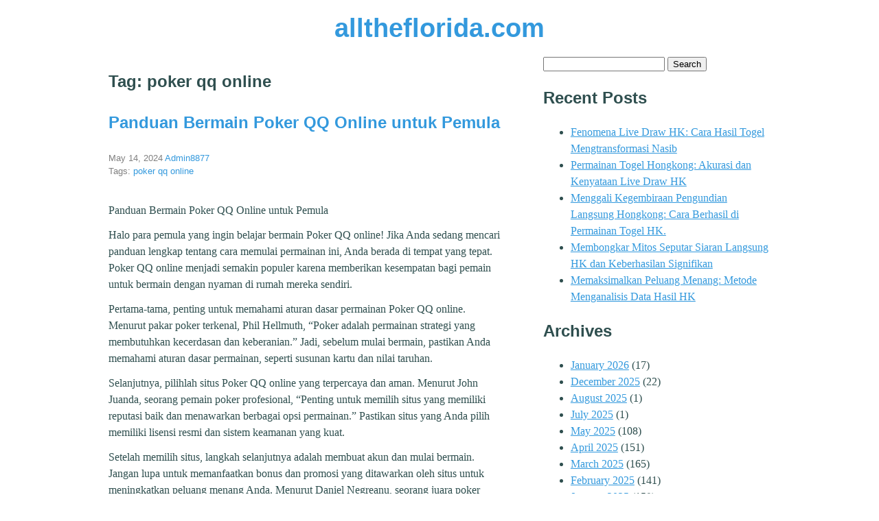

--- FILE ---
content_type: application/x-javascript
request_url: https://alltheflorida.com/wp-content/themes/skltn/script.js?ver=0.1.6
body_size: -523
content:
// Put any JavaScript here
